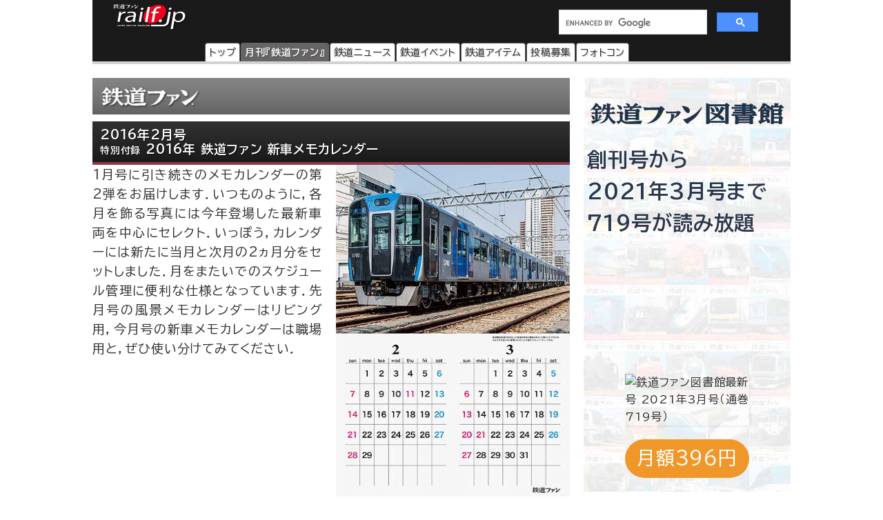

--- FILE ---
content_type: text/html
request_url: https://railf.jp/japan_railfan_magazine/2016/658/658-furoku.html
body_size: 42640
content:
<!DOCTYPE HTML>
<html lang="ja">
<head>
<meta charset="UTF-8">
<meta name="viewport" content="width=device-width, initial-scale=1, user-scalable=no">
<!-- Google Tag Manager -->
<script>(function(w,d,s,l,i){w[l]=w[l]||[];w[l].push({'gtm.start':
new Date().getTime(),event:'gtm.js'});var f=d.getElementsByTagName(s)[0],
j=d.createElement(s),dl=l!='dataLayer'?'&l='+l:'';j.async=true;j.src=
'https://www.googletagmanager.com/gtm.js?id='+i+dl;f.parentNode.insertBefore(j,f);
})(window,document,'script','dataLayer','GTM-TF7BX7J');</script>
<!-- End Google Tag Manager -->
<title>特別付録 2016年 鉄道ファン 新車メモカレンダー｜鉄道ファン2016年2月号｜鉄道ファン・railf.jp</title>
<meta name="description" content=" 1月号に引き続きのメモカレンダーの第2弾をお届けします．いつものように，各月を飾る写真には今年登場した最新車両を中心にセレクト．いっぽう，" />
<meta name="keywords" content="鉄道ファン," />
<meta property="og:type" content="article" />

<meta property="og:title" content="特別付録 2016年 鉄道ファン 新車メモカレンダー｜鉄道ファン2016年2月号｜鉄道ファン・railf.jp" />
<meta property="og:description" content=" 1月号に引き続きのメモカレンダーの第2弾をお届けします．いつものように，各月を飾る写真には今年登場した最新車両を中心にセレクト．いっぽう，" />
<meta property="og:locale" content="ja_JP" />
<meta property="og:url" content="https://railf.jp/japan_railfan_magazine/2016/658/658-furoku.html" />
<meta property="og:site_name" content="鉄道ファン・railf.jp" />
<meta name="pinterest" content="nopin" />
<link rel="stylesheet" href="https://fonts.googleapis.com/icon?family=Material+Icons">
<link rel="preconnect" href="https://fonts.googleapis.com">
<link rel="preconnect" href="https://fonts.gstatic.com" crossorigin>
<link href="https://fonts.googleapis.com/css2?family=BIZ+UDPGothic:wght@400;700&display=swap" rel="stylesheet">
<link rel="stylesheet" href="https://cdn3.railf.jp/css/260115/style_article.css" media="print, screen and (min-width: 0)">
<style>
#global-footer{width:100%;}
#copyright{margin:0 auto;width:auto;}
#content-prev-next{width:auto;}
</style>
<style>
.cat_border_color { border-color: #92364B; }
.bg-rf { background-color: #92364B; }
</style>
<script src="//ajax.googleapis.com/ajax/libs/jquery/2.0.3/jquery.min.js"></script>
<script type="application/javascript" src="//anymind360.com/js/8783/ats.js"></script>
<script async src="https://securepubads.g.doubleclick.net/tag/js/gpt.js"></script>
<script>
  　var slotBasePath = '/83555300,6473841/kouyusha/tetsudofan/';
 　 var slot = ['PC', 'SP'];
  　slot['PC'] = {
   　TDF_pc_all_infeed_1st_left : [[300, 250], [336, 280], [1, 1]],
   　TDF_pc_all_infeed_1st_right : [[300, 250], [336, 280], [320, 180], [1, 1]],
   　TDF_pc_all_infeed_2nd_left : [[300, 250], [336, 280], [320, 180], [1, 1]],
   　TDF_pc_all_infeed_2nd_right : [[300, 250], [336, 280], [320, 180], [1, 1]],
   　TDF_pc_all_right_1st : [[300, 250], [320, 180], [1, 1], [300, 600]],
   　TDF_pc_all_right_2nd : [[300, 250], [320, 180], [1, 1]],
  　 TDF_pc_news_infeed_1st : [[300, 250], [1, 1]],
   　TDF_pc_news_infeed_2nd : [[300, 250], [1, 1]],
   　TDF_pc_news_infeed_3rd : [[300, 250], [1, 1]],
       TDF_pc_news_middle : [[300, 250], [336, 280], [320, 180], [1, 1]],
       TDF_pc_top_billboard : [[970, 250], [1, 1]],
       TDF_pc_news_billboard : [[970, 250], [1, 1]],
       TDF_pc_newsarchives_billboard : [[970, 250], [1, 1]]
   };
   slot['SP'] = {
       TDF_sp_all_infeed_1st : [[300, 250], [336, 280], [320, 180], [1, 1], [300, 600], 'fluid'],
       TDF_sp_all_infeed_2nd : [[300, 250], [336, 280], [320, 180], [1, 1], [300, 600], 'fluid'], 
       TDF_sp_top_billboard : [[300, 250], [1, 1], 'fluid'],
       TDF_sp_news_billboard : [[300, 250], [1, 1], 'fluid'],
       TDF_sp_newsarchives_billboard : [[300, 250], [1, 1], 'fluid']
    };
     

    var device = /ip(hone|od)|android.*(mobile|mini)/i.test(navigator.userAgent) ||
        /Opera Mobi|Mobile.+Firefox|^HTC|Fennec|IEMobile|BlackBerry|BB10.*Mobile|GT-.*Build\/GINGERBREAD|SymbianOS.*AppleWebKit/.test(navigator.userAgent)
        ? 'SP' : 'PC';
    
          window.googletag = window.googletag || {cmd: []};
          var _AdSlots = [];
          googletag.cmd.push(function() {
              var i = 0;
              for( var unit in slot[device] ) {
                  _AdSlots[i] = googletag.defineSlot(slotBasePath+unit, slot[device][unit], unit).addService(googletag.pubads());
                  i++;
              }
              googletag.pubads().enableSingleRequest();
              googletag.pubads().collapseEmptyDivs();
              googletag.enableServices();
          });
    </script>
<!-- for Twitter -->
<meta name="twitter:card" content="summary_large_image">

<meta name="twitter:title" content="2016年 鉄道ファン 新車メモカレンダー">
<meta name="twitter:description" content=" 1月号に引き続きのメモカレンダーの第2弾をお届けします．いつものように，各月を飾る写真には今年登場した最新車両を中心にセレクト．いっぽう，">
<script type="text/javascript">
    (function(c,l,a,r,i,t,y){
        c[a]=c[a]||function(){(c[a].q=c[a].q||[]).push(arguments)};
        t=l.createElement(r);t.async=1;t.src="https://www.clarity.ms/tag/"+i;
        y=l.getElementsByTagName(r)[0];y.parentNode.insertBefore(t,y);
    })(window, document, "clarity", "script", "mt1h9xsv19");
</script>
</head>
<body oncontextmenu="return false;">
<!-- Google Tag Manager (noscript) -->
<noscript><iframe src="https://www.googletagmanager.com/ns.html?id=GTM-TF7BX7J"
height="0" width="0" style="display:none;visibility:hidden"></iframe></noscript>
<!-- End Google Tag Manager (noscript) -->
<div id="wrapper">
<header>
<div id="logo-back" class="railfan-header">
<div class="pc_display">
<div style="width:100%;float:none;">
<div id="brand-logo"><a href="https://railf.jp/">railf.jp</a></div>
<div id="railf-search">
<script async src="https://cse.google.com/cse.js?cx=627d613a628a347e2"></script>
<div class="gcse-search"></div>
</div>
</div>
<div style="clear:both;">
<!-- メインメニュー --><div id="navi-large-box"><nav><ul><li id="toppage-navi-large" class="navi-large"><a href="https://railf.jp/">トップ</a></li><li id="railfan-navi-large" class="navi-large"><a href="https://railf.jp/japan_railfan_magazine/">月刊『鉄道ファン』</a></li><li id="news-navi-large" class="navi-large"><a href="https://railf.jp/news/">鉄道ニュース</a></li><li id="event-navi-large" class="navi-large"><a href="https://railf.jp/event/">鉄道イベント</a></li><li id="item-navi-large" class="navi-large"><a href="https://railf.jp/item/">鉄道アイテム</a></li><li id="toukou-navi-large" class="navi-large"><a href="https://railf.jp/contribution/">投稿募集</a></li><li id="contest-navi-large" class="navi-large"><a href="https://railf.jp/contest/">フォトコン</a></li></ul></nav></div><script type="application/ld+json">{  "@context": "https://schema.org",  "@type": "SiteNavigationElement",  "hasPart": [    {      "@type": "WebPage",      "name": "トップページ",      "url": "https://railf.jp"    },    {      "@type": "AboutPage",      "name": "会社概要",      "url": "https://railf.jp/company"    },    {      "@type": "CollectionPage",      "name": "月刊『鉄道ファン』",      "url": "https://railf.jp/japan_railfan_magazine"    },    {      "@type": "CollectionPage",      "name": "鉄道ニュース",      "url": "https://railf.jp/news"    },    {      "@type": "CollectionPage",      "name": "鉄道イベント",      "url": "https://railf.jp/event"    },    {      "@type": "CollectionPage",      "name": "鉄道アイテム",      "url": "https://railf.jp/item"    },    {      "@type": "CollectionPage",      "name": "投稿募集",      "url": "https://railf.jp/contribution"    },    {      "@type": "CollectionPage",      "name": "フォトコンテスト",      "url": "https://railf.jp/contest"    }  ]}</script>
</div>
</div>
<div class="sp_display">
<div id="brand-logo_sp"><a href="https://railf.jp/">railf.jp</a></div>
<div class="icon_header_sp"><div class="col5">
<div class="row5 rad"><a href="https://railf.jp/japan_railfan_magazine/"><div class="svg_header_mag svg_header"></div></a></div>
<div class="row5 rad"><a href="https://railf.jp/news/"><div class="svg_header_new svg_header"></div></a></div>
<div class="row5 rad"><a href="https://railf.jp/event/"><div class="svg_header_eve svg_header"></div></a></div>
<div class="row5 rad"><a href="https://railf.jp/contribution/"><div class="svg_header_tou svg_header"></div></a></div>
<div class="row5 rad"><a href="https://railf.jp/contest/"><div class="svg_header_con svg_header"></div></a></div>
</div></div>
</div>
</div>
</header>
<main>
<div id="content" class="clearfix">
<!--TODO: 本文 -->
<div class="contentinner">

<div class="right-content">
<aside><style>
#library_banner_300x600_pc{display:none;}
@media screen and (min-width:600px) {
#library_banner_300x600_pc{display:block;margin:20px auto 0;width:300px;}
#library_banner_300x600{
display:block;width:300px;height:600px;position:relative;
background:no-repeat url("https://cdn3.railf.jp/img/library_banner/bg_railf-library_300x600.jpg");}
#library_catch_300x600{display:block;width:100%;padding:5px;color:#2a374b;
position:absolute;top:90px;left:0;/* font-size:30px; */font-size:29px;font-weight:bold;text-align:justify;}
#library_cover_300x600{display:block;width:180px;box-shadow:1px 1px 3px rgba(0, 0, 0, .1);
position:absolute;bottom:96px;left:60px;}
#library_yen_300x600{display:block;width:180px;height:56px;padding:5px;color:#fff;
position:absolute;bottom:20px;left:60px;font-size:27px;border-radius:28px;text-align:center;}
}
</style>
<div id="library_banner_300x600_pc">
<a href="https://railf-library.jp/" title="鉄道ファン図書館_300x600">
<div id="library_banner_300x600">



























































































































<style>
#library_yen_300x600{background-color:#f0972a;}
</style>
<div id="library_catch_300x600">
創刊号から<br />
2021年3月号まで<br />
719号が読み放題
</div>
<div id="library_cover_300x600">
<img src="https://cfi.railf.jp/cdn-cgi/image/width=200,format=auto,quality=65/cover/202103.jpg" alt="鉄道ファン図書館最新号 2021年3月号（通巻719号）" />
</div>









































<div id="library_yen_300x600">月額396円</div>
</div>
</a></aside>
</div>


<div class="left-content"><section>
<div itemscope itemtype="http://schema.org/Article">

<div class="railfan-corner sub-box"><h1><a href="https://railf.jp/japan_railfan_magazine/" title="月刊『鉄道ファン』">月刊『鉄道ファン』</a></h1></div>
<div id="tetsudo-point-title" class="title-rf cat_border_color title m-top10"><a itemprop="mainEntityOfPage" href="https://railf.jp/japan_railfan_magazine/2016/658/658-furoku.html"><h1>
2016年2月号 <br />
<span class="small">特別付録</span>
2016年 鉄道ファン 新車メモカレンダー

</h1></a></div>

<span itemprop="image" itemscope itemtype="https://schema.org/ImageObject">
<meta itemprop="url" content="https://cfi.railf.jp/cdn-cgi/image/width=1200,format=jpeg,quality=65/cover/"><meta itemprop="width" content="400"><meta itemprop="height" content="400">
</span>
<meta itemprop="headline" content=" 1月号に引き続きのメモカレンダーの第2弾をお届けします．いつものように，各月を飾る写真には今年登場した最新車両を中心にセレクト．いっぽう，カレンダーには新たに当月と次月の2ヵ月分をセットしました．月" />
<img alt="2016年 鉄道ファン 新車メモカレンダー" src="https://cdn3.railf.jp/img/magazine/658/658_furoku2.jpg" width="450" height="650" class="mt-image-right" oncontextmenu="return false;" />
<p>1月号に引き続きのメモカレンダーの第2弾をお届けします．いつものように，各月を飾る写真には今年登場した最新車両を中心にセレクト．いっぽう，カレンダーには新たに当月と次月の2ヵ月分をセットしました．月をまたいでのスケジュール管理に便利な仕様となっています．先月号の風景メモカレンダーはリビング用，今月号の新車メモカレンダーは職場用と，ぜひ使い分けてみてください．</p>
<div class="article-content-detail">

</div>

<div id="box_dateandsns">
<div id="box_social">
<div class="box_social_icon"><div class="sns_share"></div></div>
<div class="box_social_txt">
<div class="box_social_share_txt">このページを<br />シェアする</div>
<a href="http://line.me/R/msg/text/?2016年 鉄道ファン 新車メモカレンダー｜月刊『鉄道ファン』https://railf.jp/japan_railfan_magazine/2016/658/658-furoku.html" target="_blank"><div class="sns_line sns_svg"></div></a>
<a href="https://www.facebook.com/share.php?u=https://railf.jp/japan_railfan_magazine/2016/658/658-furoku.html&t=特別付録 2016年 鉄道ファン 新車メモカレンダー｜月刊『鉄道ファン』" target="_blank"><div class="sns_fb sns_svg"></div></a>
<a href="https://twitter.com/intent/tweet?url=https://railf.jp/japan_railfan_magazine/2016/658/658-furoku.html&text=2016年 鉄道ファン 新車メモカレンダー｜月刊『鉄道ファン』" target="_blank"><div class="sns_tw sns_svg"></div></a>
</div>
</div>
</div><!-- #box_dateandsns -->

<div style="clear:both;">
<meta itemprop="datePublished" content="2015-12-20T12:00:20+09:00">
<div itemprop="author" itemscope itemtype="http://schema.org/Organization"><meta itemprop="name" content="『鉄道ファン』編集部"></div>
<div itemprop="publisher" itemscope itemtype="https://schema.org/Organization">
<div itemprop="logo" itemscope itemtype="https://schema.org/ImageObject">
<meta itemprop="url" content="https://cdn3.railf.jp/img/railf_logo_420-60.gif" /><meta itemprop="width" content="420" /><meta itemprop="height" content="60" />
</div>
<meta itemprop="name" content="『鉄道ファン編集部』">
</div>
</div>

<div id="tetsudo-point-sub" class="sub-box"><div id="tetsudo-point-sub">

<h2>鉄道ファン2016年2月号の見どころ</h2>

<ul></ul>
<ul></ul>
<ul><li class="tetsudo-point-sub-list"><a href="https://railf.jp/japan_railfan_magazine/2016/658/658-010.html"><span class="small">特集</span>さらば青函特急</a></li><li class="tetsudo-point-sub-list"><a href="https://railf.jp/japan_railfan_magazine/2016/658/658-056.html">E235系 山手線にデビュー</a></li><li class="tetsudo-point-sub-list"><a href="https://railf.jp/japan_railfan_magazine/2016/658/658-057.html">新車ガイド</a></li><li class="tetsudo-point-sub-list"><a href="https://railf.jp/japan_railfan_magazine/2016/658/658-066.html">CAR INFO</a></li><li class="tetsudo-point-sub-list"><a href="https://railf.jp/japan_railfan_magazine/2016/658/658-072.html">二代目，ついに定期運用を失う　京成AE100形</a></li><li class="tetsudo-point-sub-list"><a href="https://railf.jp/japan_railfan_magazine/2016/658/658-074.html"><span class="small">鉄道ファン乗車インプレッション</span>小湊鉄道 里山トロッコ 試乗記</a></li><li class="tetsudo-point-sub-list"><a href="https://railf.jp/japan_railfan_magazine/2016/658/658-078.html">車両のうごき 2015上半期編</a></li><li class="tetsudo-point-sub-list"><a href="https://railf.jp/japan_railfan_magazine/2016/658/658-086.html"><span class="small">雪の季節が始まりました…</span>鉄道各社の除雪車両 2015-2016</a></li><li class="tetsudo-point-sub-list"><a href="https://railf.jp/japan_railfan_magazine/2016/658/658-088.html">1M電車の今</a></li><li class="tetsudo-point-sub-list"><a href="https://railf.jp/japan_railfan_magazine/2016/658/658-094.html"><span class="small">車両解説</span>ひたちなか海浜鉄道キハ2004</a></li><li class="tetsudo-point-sub-list"><a href="https://railf.jp/japan_railfan_magazine/2016/658/658-100.html">都会の急勾配事情 地上を中心とした都内の勾配区間</a></li><li class="tetsudo-point-sub-list"><a href="https://railf.jp/japan_railfan_magazine/2016/658/658-124.html"><span class="small">ヨーロッパ鉄道ア・ラ・カルト　ドイツ・ポーランド国境の路線を訪ねて 後編</span>オーデル・ナイセ川に沿って</a></li><li class="tetsudo-point-sub-list"><a href="https://railf.jp/japan_railfan_magazine/2016/658/658-127.html">看看中国鉄路20年</a></li><li class="tetsudo-point-sub-list"><a href="https://railf.jp/japan_railfan_magazine/2016/658/658-130.html">鉄道一眼動画で写真を楽しもう</a></li><li class="tetsudo-point-sub-list"><a href="https://railf.jp/japan_railfan_magazine/2016/658/658-136.html">REPORT</a></li><li class="tetsudo-point-sub-list"><a href="https://railf.jp/japan_railfan_magazine/2016/658/658-142.html">「まい あくと」「POST」ほか 投稿記事などの見どころ</a></li><li class="tetsudo-point-sub-list"><a href="https://railf.jp/japan_railfan_magazine/2016/658/658-202.html">JRグループ 車両のデータバンク 2015上半期</a></li><li class="tetsudo-point-sub-list"><a href="https://railf.jp/japan_railfan_magazine/2016/658/658-furoku.html"><span class="small">特別付録</span>2016年 鉄道ファン 新車メモカレンダー</a></li></ul>

</div></div>


<div id="the-railfan-div" class="sub-box">
<div id="the-railfan-box">
<div id="the-railfan-image"><img alt="鉄道ファン2016年2月号表紙" title="鉄道ファン2016年2月号表紙" src="https://cfi.railf.jp/cdn-cgi/image/width=300,format=auto,quality=65/cover/201602.jpg" /></div>
<div id="the-railfan-detail" style="margin-top:10px !important;">

<!-- 価格と発売日はいれない -->
<!-- 売り切れ判定とれない -->

<!--
<div class="seven-box p-10_2">
<div class="title-rf"><h2>紙版の定期購読</h2></div>
<div class="buy-button buy-button-seven-teiki"><a href="https://7net.omni7.jp/detail/1500000536" target="_blank" rel="nofollow">『鉄道ファン』をセブンネットショッピングで定期購読する</a></div>
</div>
<div class="m-top24"></div>
-->



</div>
</div>
</div>
<aside>
<div class="print-none b-center"><div class="sub-box">
<div class="banner_sp"><!-- /83555300/kouyusha/tetsudofan/TDF_sp_all_infeed_1st -->
<div id='TDF_sp_all_infeed_1st' style='min-width:300px;min-height:180px;'>
  <script>
    googletag.cmd.push(function() { googletag.display('TDF_sp_all_infeed_1st'); });
  </script>
</div></div>
<div class="banner_L_left"><!-- /83555300/kouyusha/tetsudofan/TDF_pc_all_infeed_1st_left -->
<div id='TDF_pc_all_infeed_1st_left' style='min-width: 300px; min-height: 180px;'>
  <script>
    googletag.cmd.push(function() { googletag.display('TDF_pc_all_infeed_1st_left'); });
  </script>
</div></div>
<div class="banner_L_right"><!-- /83555300/kouyusha/tetsudofan/TDF_pc_all_infeed_1st_right -->
<div id='TDF_pc_all_infeed_1st_right' style='min-width: 300px; min-height: 180px;'>
  <script>
    googletag.cmd.push(function() { googletag.display('TDF_pc_all_infeed_1st_right'); });
  </script>
</div></div>
</div></div>
<div class="sub-box notice-box"><h2 class="railfan-title title">定期購読について</h2><p>株式会社交友社では，定期購読は受け付けておりません．『鉄道ファン』の定期購読は，<a href="https://www.fujisan.co.jp" target="_blank" rel="nofollow">Fujisan.co.jp</a>などをご利用ください．販売会社によって，購読料金や配達に必要な日数が異なりますのでご注意ください．</p></div>
</aside>
</section></div>

<aside><div class="right-content">
<div class="sub-box right-magazine-box"><style>
.article_book_mokuji_button a, .article_book_enquete_button a, .mokuji-button-magazine-right a, .mokuji-button-magazine-top a, .mokuji-button-rf-magazine a, .enq-card-button a{padding:2px 0 6px;}
</style>
<div class="title-rf779 title" style="border-bottom-style: solid; border-width: 4px;"><h2>鉄道ファン2026年3月号</h2></div><div id="magazine-right"><div class="info-magazine-right"><div class="image-magazine-right"><a href="https://railf.jp/japan_railfan_magazine/2026/779/" title="鉄道ファン2026年3月号（通巻779号）の目次を見る" onclick="ga('send', 'event', 'link', 'click', 'right-cover');"><img src="https://cfi.railf.jp/cdn-cgi/image/width=200,format=auto,quality=65/cover/202613.jpg" alt="鉄道ファン2026年3月号（通巻779号）" /></a></div><div class="spec-magazine-right"><div class="date-magazine-right">発売日：2026年1月21日</div><div class="yen-magazine-right">定価1300円（税込）</div><div class="mokuji-button-magazine-right"><a href="https://railf.jp/japan_railfan_magazine/2026/779/" title="鉄道ファン2026年3月号（通巻779号）の目次を見る" onclick="ga('send', 'event', 'link', 'click', 'right-mokujibutton');">目次を見る</a></div><div class="enquete-button-magazine-right"><a href="https://railf.jp/enquete/" title="愛読者アンケートに答える" target="_blank">愛読者アンケートdeプレゼント</a></div></div></div>
<div class="detail-magazine-right"><div class="page-magazine-right"><a href="https://railf.jp/japan_railfan_magazine/2026/779/779-005.html" title="特集  短くなった新幹線" onclick="ga('send', 'event', 'link', 'click', 'right-midokoro');"><img alt="特集 短くなった新幹線" src="https://cdn3.railf.jp/img/magazine/779/rm2603_005.jpg" /></a></div><div class="contents-magazine-right"><a href="https://railf.jp/japan_railfan_magazine/2026/779/779-005.html" title="特集  短くなった新幹線" onclick="ga('send', 'event', 'link', 'click', 'right-midokoro-title');"><div class="contents-title-magazine-right"><small>特集 </small><br />短くなった新幹線</div></a><div class="more-magazine-right"><a href="https://railf.jp/japan_railfan_magazine/2026/779/779-005.html" title="特集  短くなった新幹線">詳しく見る&gt;&gt;</a></div></div></div>
</div></div>
<div class="sub-box t-center"><div class="banner_pc"><!-- /83555300/kouyusha/tetsudofan/TDF_pc_all_right_2nd -->
<div id='TDF_pc_all_right_2nd' style='min-width: 300px;'><!-- min-height: 180px; -->
  <script>
    googletag.cmd.push(function() { googletag.display('TDF_pc_all_right_2nd'); });
  </script>
</div></div></div>
<div class="sub-box"><ul><li class="sidebanner300"><a href="http://national-trust.or.jp/protection/index.php?c=protection_view&pk=1491202076" target="_blank" onclick="ga('send', 'event', 'banner', 'click', 'trust_side');"><img alt="ナショナル・トラスト" title="ナショナル・トラスト" src="https://cdn3.railf.jp/img/ad/national_banner_300_50px_2023.jpg" /></a></li>
<li class="sidebanner300"><a href="http://vicom.jp/" target="_blank" onclick="ga('send', 'event', 'banner', 'click', 'vicom_side');"><img alt="ビコム" title="ビコム" src="https://cdn3.railf.jp/img/ad/vicom_banner_300_50px_202011.jpg" /></a></li>
<li class="sidebanner300"><a href="https://www.hosho.ac.jp/showa.php" target="_blank" onclick="ga('send', 'event', 'banner', 'click', 'hosho_school');"><img alt="豊昭学園" title="豊昭学園" src="https://cdn3.railf.jp/img/ad/showa_banner_300_50px.jpg" /></a></li>
<li class="sidebanner300"><a href="http://airplug.cocolog-nifty.com/bellz/" target="_blank" onclick="ga('send', 'event', 'banner', 'click', 'super_bellz');"><img alt="鉄音アワー" title="鉄音アワー" src="https://cdn3.railf.jp/img/ad/super_bellz_300_50.gif" /></a></li>
<li class="sidebanner300"><a href="https://www.jrc.gr.jp/" target="_blank" onclick="ga('send', 'event', 'banner', 'click', 'JRC');"><img alt="鉄道友の会" title="鉄道友の会" src="https://cdn3.railf.jp/img/ad/jrc_300x60.gif" /></a></li></ul></div>
<style>
#library_banner_300x250_sp{display:block;margin:20px auto 0;width:300px;}
#library_banner_300x250{
display:block;width:300px;height:250px;position:relative;
background:no-repeat url("https://cdn3.railf.jp/img/library_banner/bg_railf-library_300x250.jpg");}
#library_catchtitle_300x250{display:block;width:300px;color:#2a374b;
position:absolute;top:52px;left:0;
font-size:18px;font-weight:bold;text-align:center;
}
#library_catchbox_300x250{display:block;width:135px;
position:absolute;bottom:15px;left:15px;
}
#library_catch_300x250{display:block;width:135px;padding:5px;color:#2a374b;
position:absolute;bottom:50px;left:0;font-size:28px;font-weight:bold;line-heihgt:1.6;text-align:center;}
#library_yen_300x250{display:block;width:135px;height:46px;padding:8px 12px;color:#fff;
position:absolute;bottom:0;left:0;font-size:18px;border-radius:23px;text-align:center;}
#library_cover_300x250{display:block;width:115px;box-shadow:1px 1px 3px rgba(0, 0, 0, .1);
position:absolute;bottom:15px;right:15px;}
@media screen and (min-width:600px) {
#library_banner_300x250_sp{display:none;}
}
</style>
<div id="library_banner_300x250_sp">
<a href="https://railf-library.jp/" target="_blank" title="鉄道ファン図書館_300x250">
<div id="library_banner_300x250">
<style>#library_yen_300x250{background-color:#f0972a;}</style><div id="library_catchtitle_300x250">創刊号から2021年3月号まで</div><div id="library_catchbox_300x250"><div id="library_catch_300x250">719号が<br />読み放題</div><div id="library_yen_300x250">月額396円</div></div><div id="library_cover_300x250"><img src="https://cfi.railf.jp/cdn-cgi/image/width=200,format=auto,quality=65/cover/202103.jpg" alt="鉄道ファン図書館最新号 2021年3月号（通巻719号）" /></div>
</div>
</a>
</div>
<div class="sub-box"><div class="item-title title">おすすめ情報</div><ul><li class="other-contents"><a href="https://railf.jp/event/2026/01/" class="ga4_click_1" onclick="ga('send', 'event', 'banner', 'click', 'event-month');"> 
<div class="thumbnail-90"><img src="https://cdn3.railf.jp/img/sq100/event_month/01.png" width="100" alt="1月に開催されるイベント一覧"></div>
<div class="list-box-186"><div class="mini mini05">鉄道イベント</div><div class="list-title"><h3>1月に開催されるイベント一覧</h3></div></div></a></li>

<li class="other-contents"><a href="https://railf.jp/event/weekend/index.html" class="ga4_click_1" onclick="ga('send', 'event', 'banner', 'click', 'event-weekend');"> 
<div class="thumbnail-90"></div>
<div class="list-box-186"><div class="mini mini05">鉄道イベント</div><div class="list-title"><h3>今週末のイベント一覧</h3></div></div></a></li>

<li class="other-contents"><a href="https://railf.jp/news/2025/12/17/124000.html" class="ga4_click_1" onclick="ga('send', 'event', 'banner', 'click', 'side-osusume');"><div class="thumbnail-90"><img src="https://cfi.railf.jp/cdn-cgi/image/width=100,format=auto/thm/2025/12/sq251217_gmstore_oosu1.jpg" width="100" alt="グリーンマックス・ザ・ストア ナゴヤ大須店がリニューアルオープン"></div><div class="list-box-186"><div class="mini mini04">鉄道ニュース</div><div class="list-title"><h3>グリーンマックス・ザ・ストア ナゴヤ大須店がリニューアルオープン</h3></div></div></a></li><li class="other-contents"><a href="https://railf.jp/news/2025/10/17/120000.html" class="ga4_click_1" onclick="ga('send', 'event', 'banner', 'click', 'side-osusume');"><div class="thumbnail-90"><img src="https://cfi.railf.jp/cdn-cgi/image/width=100,format=auto/thm/2025/10/sq251017_ainokjaze_cf.jpg" width="100" alt="「あいの風とやま鉄道開業10周年 応援プロジェクト」始動"></div><div class="list-box-186"><div class="mini mini04">鉄道ニュース</div><div class="list-title"><h3>「あいの風とやま鉄道開業10周年 応援プロジェクト」始動</h3></div></div></a></li>

<li class="other-contents"><a href="https://railf.jp/event/railyard.html" class="ga4_click_1" onclick="ga('send', 'event', 'banner', 'click', 'event-railyard');"> 
<div class="thumbnail-90"></div>
<div class="list-box-186"><div class="mini mini05">鉄道イベント</div><div class="list-title"><h3>車両基地・工場などの公開イベント一覧</h3></div></div></a></li></ul></div>
<div class="sub-box t-center"><div class="banner_sp"><!-- /83555300/kouyusha/tetsudofan/TDF_sp_all_infeed_2nd -->
<div id='TDF_sp_all_infeed_2nd' style='min-width:300px; min-height:180px;'>
  <script>
    googletag.cmd.push(function() { googletag.display('TDF_sp_all_infeed_2nd'); });
  </script>
</div></div></div>
</div></aside>

<aside><div class="list_footer_div">
<div class="sub-box footer_new_div">
<div class="news-title title"><h2>新着ニュース</h2></div>
<ul><script src="https://railf.jp/under_new_news.js"></script></ul>
<div class="more-box">
<a href="https://railf.jp/news/archives/index.html" title="新着ニュースをもっと見る"><div class="more-svg_news"></div></a>
</div>
</div>
<div class="sub-box footer_rank_div">
<div class="news-title title"><h2>ニュース記事アクセスランキング</h2></div>
<!-- Ranklet4 https://ranklet4.com/  RF_右N1日_5個 -->
<aside id="ranklet4-7PeFkFP9ewZn0PnHe0dL"></aside>
<script async src="https://pro.ranklet4.com/widgets/7PeFkFP9ewZn0PnHe0dL.js"></script>
<div class="more-box">
<a href="https://railf.jp/rank/index.html#rank_news_more" title="ランキングをもっと見る"><div class="more-svg_rank"></div></a>
</div>
</div>
<div class="sub-box footer_right_etc_div"><div class="right_etc_box">
<div class="right_etc_title_box"><div class="right_etc_title_svg"></div><div class="right_etc_title">会社別ニュース</div></div>
<div class="right_etc_inner_box">
<div class="right_eventarea"><a href="https://railf.jp/news/jr/">
<div class="right_newscom_svg_box"><div class="right_newscom_svg"></div></div>
<div class="right_eventarea_title">JRグループ</div>
</a></div>
<div class="right_eventarea"><a href="https://railf.jp/news/jr/hokkaido/">
<div class="right_newscom_svg_box"><div class="right_newscom_svg"></div></div>
<div class="right_eventarea_title">JR北海道</div>
</a></div>
<div class="right_eventarea"><a href="https://railf.jp/news/jr/east/">
<div class="right_newscom_svg_box"><div class="right_newscom_svg"></div></div>
<div class="right_eventarea_title">JR東日本</div>
</a></div>
<div class="right_eventarea"><a href="https://railf.jp/news/jr/central/">
<div class="right_newscom_svg_box"><div class="right_newscom_svg"></div></div>
<div class="right_eventarea_title">JR東海</div>
</a></div>
<div class="right_eventarea"><a href="https://railf.jp/news/jr/west/">
<div class="right_newscom_svg_box"><div class="right_newscom_svg"></div></div>
<div class="right_eventarea_title">JR西日本</div>
</a></div>
<div class="right_eventarea"><a href="https://railf.jp/news/jr/shikoku/">
<div class="right_newscom_svg_box"><div class="right_newscom_svg"></div></div>
<div class="right_eventarea_title">JR四国</div>
</a></div>
<div class="right_eventarea"><a href="https://railf.jp/news/jr/kyushu/">
<div class="right_newscom_svg_box"><div class="right_newscom_svg"></div></div>
<div class="right_eventarea_title">JR九州</div>
</a></div>
<div class="right_eventarea"><a href="https://railf.jp/news/jr/freight/">
<div class="right_newscom_svg_box"><div class="right_newscom_svg"></div></div>
<div class="right_eventarea_title">JR貨物</div>
</a></div>
<div class="right_eventarea"><a href="https://railf.jp/news/oote/keisei/">
<div class="right_newscom_svg_box"><div class="right_newscom_svg"></div></div>
<div class="right_eventarea_title">京成電鉄</div>
</a></div>
<div class="right_eventarea"><a href="https://railf.jp/news/oote/tobu/">
<div class="right_newscom_svg_box"><div class="right_newscom_svg"></div></div>
<div class="right_eventarea_title">東武鉄道</div>
</a></div>
<div class="right_eventarea"><a href="https://railf.jp/news/oote/seibu/">
<div class="right_newscom_svg_box"><div class="right_newscom_svg"></div></div>
<div class="right_eventarea_title">西武鉄道</div>
</a></div>
<div class="right_eventarea"><a href="https://railf.jp/news/oote/odakyu/">
<div class="right_newscom_svg_box"><div class="right_newscom_svg"></div></div>
<div class="right_eventarea_title">小田急電鉄</div>
</a></div>
<div class="right_eventarea"><a href="https://railf.jp/news/oote/keio/">
<div class="right_newscom_svg_box"><div class="right_newscom_svg"></div></div>
<div class="right_eventarea_title">京王電鉄</div>
</a></div>
<div class="right_eventarea"><a href="https://railf.jp/news/oote/tokyu/">
<div class="right_newscom_svg_box"><div class="right_newscom_svg"></div></div>
<div class="right_eventarea_title">東急電鉄</div>
</a></div>
<div class="right_eventarea"><a href="https://railf.jp/news/oote/keikyu/">
<div class="right_newscom_svg_box"><div class="right_newscom_svg"></div></div>
<div class="right_eventarea_title">京急電鉄</div>
</a></div>
<div class="right_eventarea"><a href="https://railf.jp/news/oote/tokyometro/">
<div class="right_newscom_svg_box"><div class="right_newscom_svg"></div></div>
<div class="right_eventarea_title">東京メトロ</div>
</a></div>
<div class="right_eventarea"><a href="https://railf.jp/news/oote/sotetsu/">
<div class="right_newscom_svg_box"><div class="right_newscom_svg"></div></div>
<div class="right_eventarea_title">相模鉄道</div>
</a></div>
<div class="right_eventarea"><a href="https://railf.jp/news/oote/meitetsu/">
<div class="right_newscom_svg_box"><div class="right_newscom_svg"></div></div>
<div class="right_eventarea_title">名鉄</div>
</a></div>
<div class="right_eventarea"><a href="https://railf.jp/news/oote/kintetsu/">
<div class="right_newscom_svg_box"><div class="right_newscom_svg"></div></div>
<div class="right_eventarea_title">近鉄</div>
</a></div>
<div class="right_eventarea"><a href="https://railf.jp/news/oote/keihan/">
<div class="right_newscom_svg_box"><div class="right_newscom_svg"></div></div>
<div class="right_eventarea_title">京阪電鉄</div>
</a></div>
<div class="right_eventarea"><a href="https://railf.jp/news/oote/hankyu/">
<div class="right_newscom_svg_box"><div class="right_newscom_svg"></div></div>
<div class="right_eventarea_title">阪急電鉄</div>
</a></div>
<div class="right_eventarea"><a href="https://railf.jp/news/oote/hanshin/">
<div class="right_newscom_svg_box"><div class="right_newscom_svg"></div></div>
<div class="right_eventarea_title">阪神電鉄</div>
</a></div>
<div class="right_eventarea"><a href="https://railf.jp/news/oote/nankai/">
<div class="right_newscom_svg_box"><div class="right_newscom_svg"></div></div>
<div class="right_eventarea_title">南海電鉄</div>
</a></div>
<div class="right_eventarea"><a href="https://railf.jp/news/oote/nishitetsu/">
<div class="right_newscom_svg_box"><div class="right_newscom_svg"></div></div>
<div class="right_eventarea_title">西鉄</div>
</a></div>
</div>
</div><!-- .right_etc_box --></div>
</div></aside>
<aside><div class="list_footer_div">
<div class="sub-box footer_new_div">
<div class="event-title title"><h2>新着イベント</h2></div>
<ul><script src="https://railf.jp/under_new_event.js"></script></ul>
<div class="more-box">
<a href="https://railf.jp/event/archives/index.html" title="新着イベントをもっと見る"><div class="more-svg_event"></div></a>
</div>
</div>
<div class="sub-box footer_rank_div">
<div class="event-title title"><h2>イベント記事アクセスランキング</h2></div>
<!-- Ranklet4 https://ranklet4.com/ RF_右E1日_5個 -->
<aside id="ranklet4-miDrXTYXryw8z5jsPaq1"></aside>
<script async src="https://pro.ranklet4.com/widgets/miDrXTYXryw8z5jsPaq1.js"></script>
<div class="more-box">
<a href="https://railf.jp/rank/index.html#rank_event_more" title="ランキングをもっと見る"><div class="more-svg_rank"></div></a>
</div>
</div>
<div class="sub-box footer_right_etc_div">
<div class="right_etc_month_box"><div class="right_etc_box">
<div class="right_etc_title_box"><div class="right_cal_title_svg"></div><div class="right_etc_title">各月のイベント一覧</div></div>
<div class="right_etc_inner_box">
<div class="right_eventcal"><a href="https://railf.jp/event/2026/01/">
<div class="right_eventarea_svg_box"><div class="right_eventcal_svg"></div></div>
<div class="right_eventcal_title">1月</div>
</a></div>










<div class="right_eventcal"><a href="https://railf.jp/event/2026/02/">
<div class="right_eventarea_svg_box"><div class="right_eventcal_svg"></div></div>
<div class="right_eventcal_title">2月</div>
</a></div>
<div class="right_eventcal"><a href="https://railf.jp/event/2026/03/">
<div class="right_eventarea_svg_box"><div class="right_eventcal_svg"></div></div>
<div class="right_eventcal_title">3月</div>
</a></div>
</div>
</div><!-- .right_etc_box --></div>
<div class="right_etc_area_box"><div class="right_etc_box">
<div class="right_etc_title_box"><div class="right_etc_title_svg"></div><div class="right_etc_title">各エリアのイベント一覧</div></div>
<div class="right_etc_inner_box">
<div class="right_eventarea"><a href="https://railf.jp/event/matome/touhoku.html">
<div class="right_eventarea_svg_box"><div class="right_eventarea_svg"></div></div>
<div class="right_eventarea_title">北海道・東北</div>
</a></div>
<div class="right_eventarea"><a href="https://railf.jp/event/matome/kanto.html">
<div class="right_eventarea_svg_box"><div class="right_eventarea_svg"></div></div>
<div class="right_eventarea_title">関東・甲信越</div>
</a></div>
<div class="right_eventarea"><a href="https://railf.jp/event/matome/tokai_hokuriku.html">
<div class="right_eventarea_svg_box"><div class="right_eventarea_svg"></div></div>
<div class="right_eventarea_title">東海・北陸</div>
</a></div>
<div class="right_eventarea"><a href="https://railf.jp/event/matome/kansai.html">
<div class="right_eventarea_svg_box"><div class="right_eventarea_svg"></div></div>
<div class="right_eventarea_title">関西（近畿）</div>
</a></div>
<div class="right_eventarea"><a href="https://railf.jp/event/matome/shikoku.html">
<div class="right_eventarea_svg_box"><div class="right_eventarea_svg"></div></div>
<div class="right_eventarea_title">中国・四国</div>
</a></div>
<div class="right_eventarea"><a href="https://railf.jp/event/matome/kyushu.html">
<div class="right_eventarea_svg_box"><div class="right_eventarea_svg"></div></div>
<div class="right_eventarea_title">九州・沖縄</div>
</a></div>
</div>
</div><!-- .right_etc_box --></div>
</div>
</div></aside>

</div><!--TODO: .contentinner -->
</div><!--TODO: #content -->
</main>
<footer>
<ul id="breadcrumbs" class="print-none"><li class="breadcrumbs"><a href="https://railf.jp/" title="railf.jpのトップページ">railf.jp</a></li><li class="breadcrumbs"><a href="https://railf.jp/japan_railfan_magazine/" title="月刊『鉄道ファン』">月刊『鉄道ファン』</a></li><li class="breadcrumbs"><a href="http://railf.jp/japan_railfan_magazine/2016/658/" title="『鉄道ファン』2016年2月号の目次">『鉄道ファン』2016年2月号の目次</a></li><li class="breadcrumbs"><a class="permalink" href="https://railf.jp/japan_railfan_magazine/2016/658/658-furoku.html" title="2016年 鉄道ファン 新車メモカレンダー">特別付録2016年 鉄道ファン 新車メモカレンダー</a></li></ul><!--TODO: 前へ次へ --><ul id="content-prev-next"><li class="content-prev"><a href="https://railf.jp/japan_railfan_magazine/2016/658/658-202.html" title="前の記事：JRグループ 車両のデータバンク 2015上半期を見る">JRグループ 車両のデータバンク 2015上半期</a></li><li class="content-next"><a href="https://railf.jp/japan_railfan_magazine/2016/659/659-010.html" title="次の記事：首都圏の絶滅危惧車を見る">特集首都圏の絶滅危惧車</a></li></ul>
<div id="global-footer"><div id="footer-navi-large-box"><div id="footer-navi-box1"><div class="footer-navi-large-container"><div class="footer-navi-large-box">『鉄道ファン』情報<ul><li class="footer-navi-large"><a href="https://railf.jp/japan_railfan_magazine/2026/779/" title="鉄道ファン2026年3月号（通巻779号）の目次を見る"><div class="button-footer-more">鉄道ファン2026年3月号</div></a></li><li class="footer-navi-large"><a href="https://railf.jp/enquete/">愛読者アンケート de プレゼント</a></li><li class="footer-navi-large"><a href="https://railf.jp/contribution/">投稿募集</a></li><li class="footer-navi-large"><a href="https://railf.jp/contest/">フォトコンテスト</a></li><li class="footer-navi-large"><a href="https://railf.jp/japan_railfan_magazine/about/">月刊『鉄道ファン』とは</a></li></ul></div></div><div class="footer-navi-large-container"><div class="footer-navi-large-box">新着情報<ul><li class="footer-navi-large"><a href="https://railf.jp/news/">鉄道ニュース</a></li><li class="footer-navi-large"><a href="https://railf.jp/event/">鉄道イベント</a></li><li class="footer-navi-large"><a href="https://railf.jp/item/">鉄道アイテム</a></li><li class="footer-navi-large"><a href="https://railf.jp/special/209/">railfスペシャル</a></li></ul></div></div></div><div id="footer-navi-box2"><div class="footer-navi-large-container"><div class="footer-navi-large-box"><a href="https://railf.jp/ad/">広告掲載について</a></div><div class="footer-navi-large-box"><a href="https://railf.jp/company/">交友社 会社概要</a></div><div class="footer-navi-large-box"><a href="https://railf.jp/about_site/">サイトのご利用について</a></div></div><div class="footer-navi-large-container"><div class="footer-navi-large-box"><a href="https://www.jrc.gr.jp/" target="_blank">鉄道友の会ホームページ</a></div><div class="footer-navi-large-box"><a href="mailto:koyusha_master@railf.jp" title="メールでのお問い合わせはこちらからどうぞ">お問い合せ</a></div></div></div></div></div><div id="copyright"><small>Copyright &copy; KOYUSHA CO.,LTD.</small></div>
</footer>
</div><!--TODO: #wrapper -->
<!-- Global site tag (gtag.js) - Google Analytics -->
<script async src="https://www.googletagmanager.com/gtag/js?id=UA-8056342-1"></script>
<script>
  window.dataLayer = window.dataLayer || [];
  function gtag(){dataLayer.push(arguments);}
  gtag('js', new Date());

  gtag('config', 'UA-8056342-1');
</script>


</body>
</html>

--- FILE ---
content_type: text/javascript
request_url: https://pro.ranklet4.com/widgets/7PeFkFP9ewZn0PnHe0dL.js
body_size: 1857
content:
(()=>{var t,e=document.getElementById("ranklet4-7PeFkFP9ewZn0PnHe0dL"),n=document.createElement("style"),a=(n.innerHTML='#ranklet4-7PeFkFP9ewZn0PnHe0dL .ranklet-reset div,#ranklet4-7PeFkFP9ewZn0PnHe0dL .ranklet-reset span,#ranklet4-7PeFkFP9ewZn0PnHe0dL .ranklet-reset table,#ranklet4-7PeFkFP9ewZn0PnHe0dL .ranklet-reset td,#ranklet4-7PeFkFP9ewZn0PnHe0dL .ranklet-reset tr{margin:0;padding:0;border:0}#ranklet4-7PeFkFP9ewZn0PnHe0dL .ranklet-table{font-family:"BIZ UDPGothic",sans-serif;line-height:22.5px;width:100%}#ranklet4-7PeFkFP9ewZn0PnHe0dL .ranklet-table td{vertical-align:middle}#ranklet4-7PeFkFP9ewZn0PnHe0dL .ranklet-table .ranklet-rank{text-align:center;font-size:120%}#ranklet4-7PeFkFP9ewZn0PnHe0dL .ranklet-table .ranklet-image{text-align:center;width:88px;padding-top:6px;padding-bottom:6px}#ranklet4-7PeFkFP9ewZn0PnHe0dL .ranklet-table .ranklet-image img{width:88px;height:88px}#ranklet4-7PeFkFP9ewZn0PnHe0dL .ranklet-table .ranklet-meta{border-bottom:solid 1px #ccc;vertical-align:text-top;padding-top:6px;padding-bottom:6px}#ranklet4-7PeFkFP9ewZn0PnHe0dL .ranklet-table .ranklet-meta .ranklet-title{font-size:15px;font-weight:700;margin-left:8px}#ranklet4-7PeFkFP9ewZn0PnHe0dL .ranklet-table .ranklet-meta .ranklet-title .ranklet-link{color:#333}',e.after(n),e.innerHTML='<link rel="preconnect" href="https://fonts.googleapis.com">\n<link rel="preconnect" href="https://fonts.gstatic.com" crossorigin>\n<link href="https://fonts.googleapis.com/css2?family=BIZ+UDPGothic:wght@400;700&display=swap" rel="stylesheet">\n<div class="ranklet ranklet-reset">\n    <table class="ranklet-table">\n        <tbody class="ranklet-pages">\n            <tr class="ranklet-page">\n\x3c!--\n                <td class="ranklet-rank">\n                    1\n                </td>\n--\x3e\n                <td class="ranklet-image">\n                    <a href="https:&#x2F;&#x2F;railf.jp&#x2F;news&#x2F;2026&#x2F;01&#x2F;16&#x2F;061500.html" class="ranklet-link">\n                        <img class="ranklet-img" src="https:&#x2F;&#x2F;thumbnail.ranklet4.com&#x2F;_cCWXPVFS0HyDTIWuoNLIOfBMvwEd5DcTsnvSmNLUBM&#x2F;rs:fit:160:160&#x2F;q:75&#x2F;sm:1&#x2F;aHR0cHM6Ly9jZmkucmFpbGYuanAvY2RuLWNnaS9pbWFnZS9mb3JtYXQ9anBlZy90aG0vMjAyNi8wMS9zcTI2MDExNV8xMzAwMF8xNzEwLmpwZw.jpg">\n                    </a>\n                </td>\n                <td class="ranklet-meta">\n                    <div class="ranklet-title">\n                        <a href="https:&#x2F;&#x2F;railf.jp&#x2F;news&#x2F;2026&#x2F;01&#x2F;16&#x2F;061500.html" class="ranklet-link">\n                            相鉄13000系が試運転を実施｜2026年1月16日掲載\n                        </a>\n                    </div>\n                </td>\n            </tr>\n            <tr class="ranklet-page">\n\x3c!--\n                <td class="ranklet-rank">\n                    2\n                </td>\n--\x3e\n                <td class="ranklet-image">\n                    <a href="https:&#x2F;&#x2F;railf.jp&#x2F;news&#x2F;2026&#x2F;01&#x2F;16&#x2F;060000.html" class="ranklet-link">\n                        <img class="ranklet-img" src="https:&#x2F;&#x2F;thumbnail.ranklet4.com&#x2F;SyxzGu7-kY1o2mNZDZHGXk7g32NrRpZLHk3a87r6V2o&#x2F;rs:fit:160:160&#x2F;q:75&#x2F;sm:1&#x2F;aHR0cHM6Ly9jZmkucmFpbGYuanAvY2RuLWNnaS9pbWFnZS9mb3JtYXQ9anBlZy90aG0vMjAxNy8wNy9zcTE3MDcxM18yMTAwXzM2OTcuanBn.jpg">\n                    </a>\n                </td>\n                <td class="ranklet-meta">\n                    <div class="ranklet-title">\n                        <a href="https:&#x2F;&#x2F;railf.jp&#x2F;news&#x2F;2026&#x2F;01&#x2F;16&#x2F;060000.html" class="ranklet-link">\n                            伊豆急行，3月14日にダイヤ改正を実施 〜「リゾート21」の運行本数を拡大〜｜2026年1月16日掲載\n                        </a>\n                    </div>\n                </td>\n            </tr>\n            <tr class="ranklet-page">\n\x3c!--\n                <td class="ranklet-rank">\n                    3\n                </td>\n--\x3e\n                <td class="ranklet-image">\n                    <a href="https:&#x2F;&#x2F;railf.jp&#x2F;news&#x2F;2026&#x2F;01&#x2F;16&#x2F;061000.html" class="ranklet-link">\n                        <img class="ranklet-img" src="https:&#x2F;&#x2F;thumbnail.ranklet4.com&#x2F;TVJOe_LwoLS6ghl8Rgptof2In1MLafxFLno-XZZKcO8&#x2F;rs:fit:160:160&#x2F;q:75&#x2F;sm:1&#x2F;aHR0cHM6Ly9jZmkucmFpbGYuanAvY2RuLWNnaS9pbWFnZS9mb3JtYXQ9anBlZy90aG0vMjAyNi8wMS9zcTI2MDExNV82MDAwXzk2MTQuanBn.jpg">\n                    </a>\n                </td>\n                <td class="ranklet-meta">\n                    <div class="ranklet-title">\n                        <a href="https:&#x2F;&#x2F;railf.jp&#x2F;news&#x2F;2026&#x2F;01&#x2F;16&#x2F;061000.html" class="ranklet-link">\n                            阪急6000系誕生50周年を記念して6013編成がデビュー当時の塗装に｜2026年1月16日掲載\n                        </a>\n                    </div>\n                </td>\n            </tr>\n            <tr class="ranklet-page">\n\x3c!--\n                <td class="ranklet-rank">\n                    4\n                </td>\n--\x3e\n                <td class="ranklet-image">\n                    <a href="https:&#x2F;&#x2F;railf.jp&#x2F;news&#x2F;2026&#x2F;01&#x2F;15&#x2F;000000.html" class="ranklet-link">\n                        <img class="ranklet-img" src="https:&#x2F;&#x2F;thumbnail.ranklet4.com&#x2F;6j5xc4YlgXw1KdAaIoQwq06Fq-ekzai8egi18mtsUdM&#x2F;rs:fit:160:160&#x2F;q:75&#x2F;sm:1&#x2F;aHR0cHM6Ly9jZmkucmFpbGYuanAvY2RuLWNnaS9pbWFnZS9mb3JtYXQ9anBlZy90aG0vMjAxNy8wMi9zcXJmMTcwMl8wNTQuanBn.jpg">\n                    </a>\n                </td>\n                <td class="ranklet-meta">\n                    <div class="ranklet-title">\n                        <a href="https:&#x2F;&#x2F;railf.jp&#x2F;news&#x2F;2026&#x2F;01&#x2F;15&#x2F;000000.html" class="ranklet-link">\n                            JR東日本「TRAIN SUITE 四季島」，2026年10月〜11月期のツアー参加者募集を開始｜2026年1月15日掲載\n                        </a>\n                    </div>\n                </td>\n            </tr>\n            <tr class="ranklet-page">\n\x3c!--\n                <td class="ranklet-rank">\n                    5\n                </td>\n--\x3e\n                <td class="ranklet-image">\n                    <a href="https:&#x2F;&#x2F;railf.jp&#x2F;news&#x2F;2026&#x2F;01&#x2F;16&#x2F;060500.html" class="ranklet-link">\n                        <img class="ranklet-img" src="https:&#x2F;&#x2F;thumbnail.ranklet4.com&#x2F;2vugTD89VUmJOSNUpZFqJSJoH5-JrTUw_IfHp5cO9N4&#x2F;rs:fit:160:160&#x2F;q:75&#x2F;sm:1&#x2F;aHR0cHM6Ly9jZmkucmFpbGYuanAvY2RuLWNnaS9pbWFnZS9mb3JtYXQ9anBlZy90aG0vMjAyNi8wMS9zcTI2MDExNF84NTFfNjI2OF8xLmpwZw.jpg">\n                    </a>\n                </td>\n                <td class="ranklet-meta">\n                    <div class="ranklet-title">\n                        <a href="https:&#x2F;&#x2F;railf.jp&#x2F;news&#x2F;2026&#x2F;01&#x2F;16&#x2F;060500.html" class="ranklet-link">\n                            東武850型に「ソース×リョーモー」ヘッドマーク｜2026年1月16日掲載\n                        </a>\n                    </div>\n                </td>\n            </tr>\n        </tbody>\n    </table>\n</div>\n',{"https://railf.jp/news/2026/01/16/061500.html":"https://pro.ranklet4.com/click?id=7PeFkFP9ewZn0PnHe0dL&rank=1&url=https%3A%2F%2Frailf.jp%2Fnews%2F2026%2F01%2F16%2F061500.html","https://railf.jp/news/2026/01/16/060000.html":"https://pro.ranklet4.com/click?id=7PeFkFP9ewZn0PnHe0dL&rank=2&url=https%3A%2F%2Frailf.jp%2Fnews%2F2026%2F01%2F16%2F060000.html","https://railf.jp/news/2026/01/16/061000.html":"https://pro.ranklet4.com/click?id=7PeFkFP9ewZn0PnHe0dL&rank=3&url=https%3A%2F%2Frailf.jp%2Fnews%2F2026%2F01%2F16%2F061000.html","https://railf.jp/news/2026/01/15/000000.html":"https://pro.ranklet4.com/click?id=7PeFkFP9ewZn0PnHe0dL&rank=4&url=https%3A%2F%2Frailf.jp%2Fnews%2F2026%2F01%2F15%2F000000.html","https://railf.jp/news/2026/01/16/060500.html":"https://pro.ranklet4.com/click?id=7PeFkFP9ewZn0PnHe0dL&rank=5&url=https%3A%2F%2Frailf.jp%2Fnews%2F2026%2F01%2F16%2F060500.html"});window.navigator.sendBeacon&&window.IntersectionObserver&&((t=new window.IntersectionObserver(function(n){n.forEach(function(n){n.isIntersecting&&(t.unobserve(e),window.navigator.sendBeacon("https://pro.ranklet4.com/impression?id=7PeFkFP9ewZn0PnHe0dL"))})},{threshold:.5})).observe(e),n=e.getElementsByTagName("a"),Array.prototype.slice.call(n).forEach(function(n){var t=a[n.href];t&&n.addEventListener("click",function(n){window.navigator.sendBeacon(t)})}))})();

--- FILE ---
content_type: application/javascript; charset=utf-8
request_url: https://fundingchoicesmessages.google.com/f/AGSKWxXSYfl9KrU5V-RAk1mWW_RUIAw9DUCtEnfq8ooCu4Zn-rBiXpmsTo4lDdCIkcEkwryINO1Rptt3ayTHsjPR-ak11VpIltOSv9valAcDwS9Ll6VwG_Eossh2KbDXVBbwzCukIWU6dTHA5-QTVu5gsan58izSVp9KgW3aSpOI7sTSS-YPma_G4YIkaQ8g/_/adman_div/clickboothad./pub/js/ad./virtuagirl.
body_size: -1289
content:
window['f4a9ad70-bd25-4195-82ce-01fdeb4539dc'] = true;

--- FILE ---
content_type: application/javascript; charset=utf-8
request_url: https://fundingchoicesmessages.google.com/f/AGSKWxUwsy_ijqtaoRT5QDPv0C7_QJOwiMvqTe6ShtLjbqWHXHPcF6gYa9FJH3m9JReNjCUq1F4gt-d_ZUY-ENzE1ITegCWxR7kWD5ZzSxbxbccuzhvtiA9no3136s7gPQzFK3NBgJ6l7A==?fccs=W251bGwsbnVsbCxudWxsLG51bGwsbnVsbCxudWxsLFsxNzY4NjIwNTU3LDIzMTAwMDAwMF0sbnVsbCxudWxsLG51bGwsW251bGwsWzcsOSw2XSxudWxsLDIsbnVsbCwiZW4iLG51bGwsbnVsbCxudWxsLG51bGwsbnVsbCwxXSwiaHR0cHM6Ly9yYWlsZi5qcC9qYXBhbl9yYWlsZmFuX21hZ2F6aW5lLzIwMTYvNjU4LzY1OC1mdXJva3UuaHRtbCIsbnVsbCxbWzgsIk05bGt6VWFaRHNnIl0sWzksImVuLVVTIl0sWzE5LCIyIl0sWzE3LCJbMF0iXSxbMjQsIiJdLFsyOSwiZmFsc2UiXV1d
body_size: 208
content:
if (typeof __googlefc.fcKernelManager.run === 'function') {"use strict";this.default_ContributorServingResponseClientJs=this.default_ContributorServingResponseClientJs||{};(function(_){var window=this;
try{
var np=function(a){this.A=_.t(a)};_.u(np,_.J);var op=function(a){this.A=_.t(a)};_.u(op,_.J);op.prototype.getWhitelistStatus=function(){return _.F(this,2)};var pp=function(a){this.A=_.t(a)};_.u(pp,_.J);var qp=_.Zc(pp),rp=function(a,b,c){this.B=a;this.j=_.A(b,np,1);this.l=_.A(b,_.Nk,3);this.F=_.A(b,op,4);a=this.B.location.hostname;this.D=_.Dg(this.j,2)&&_.O(this.j,2)!==""?_.O(this.j,2):a;a=new _.Og(_.Ok(this.l));this.C=new _.bh(_.q.document,this.D,a);this.console=null;this.o=new _.jp(this.B,c,a)};
rp.prototype.run=function(){if(_.O(this.j,3)){var a=this.C,b=_.O(this.j,3),c=_.dh(a),d=new _.Ug;b=_.fg(d,1,b);c=_.C(c,1,b);_.hh(a,c)}else _.eh(this.C,"FCNEC");_.lp(this.o,_.A(this.l,_.Ae,1),this.l.getDefaultConsentRevocationText(),this.l.getDefaultConsentRevocationCloseText(),this.l.getDefaultConsentRevocationAttestationText(),this.D);_.mp(this.o,_.F(this.F,1),this.F.getWhitelistStatus());var e;a=(e=this.B.googlefc)==null?void 0:e.__executeManualDeployment;a!==void 0&&typeof a==="function"&&_.Qo(this.o.G,
"manualDeploymentApi")};var sp=function(){};sp.prototype.run=function(a,b,c){var d;return _.v(function(e){d=qp(b);(new rp(a,d,c)).run();return e.return({})})};_.Rk(7,new sp);
}catch(e){_._DumpException(e)}
}).call(this,this.default_ContributorServingResponseClientJs);
// Google Inc.

//# sourceURL=/_/mss/boq-content-ads-contributor/_/js/k=boq-content-ads-contributor.ContributorServingResponseClientJs.en_US.M9lkzUaZDsg.es5.O/d=1/exm=ad_blocking_detection_executable,kernel_loader,loader_js_executable,web_iab_tcf_v2_signal_executable/ed=1/rs=AJlcJMzanTQvnnVdXXtZinnKRQ21NfsPog/m=cookie_refresh_executable
__googlefc.fcKernelManager.run('\x5b\x5b\x5b7,\x22\x5b\x5bnull,\\\x22railf.jp\\\x22,\\\x22AKsRol_MhE7EgtzJaQVXGpH3DRUloQta-DdlmN57morl_S4dy4tE6BNSv3sVBafN4aKevC4kW9O_Ld8ClnBYJZwFqZDNHHd7DAx_7fjwQ2z_0bKEs4GYi6wZe7XPjnlpTj4skqM8y0maSZlBfipsQ9WiAmzWE77QFw\\\\u003d\\\\u003d\\\x22\x5d,null,\x5b\x5bnull,null,null,\\\x22https:\/\/fundingchoicesmessages.google.com\/f\/AGSKWxU4_W6P0qWSBiEjCEdtNDYKbUEbAKim26FnADiAFGoYRctVY5zUEghyTxTGlrtC6Rl4Vi-g07Vhf0l61VIsQQFYJ5cUgsva4o94mp_58I-7F5N2QIW6-365JBGO8YWqT1T--m6BUw\\\\u003d\\\\u003d\\\x22\x5d,null,null,\x5bnull,null,null,\\\x22https:\/\/fundingchoicesmessages.google.com\/el\/AGSKWxW8JvZwBBkIKOPxamZNA-so0c5WKo1TXE2SKs1hCEebayfSeYMRTt4ZKPPBfqAAwNdNsbykuQim7acsNgtbimQcO-lJXjlo2Dwr-bMN8wiDTuOYS-MAV-Vn_ZOlqXz58ID1cAzAvw\\\\u003d\\\\u003d\\\x22\x5d,null,\x5bnull,\x5b7,9,6\x5d,null,2,null,\\\x22en\\\x22,null,null,null,null,null,1\x5d,null,\\\x22Privacy and cookie settings\\\x22,\\\x22Close\\\x22,null,null,null,\\\x22Managed by Google. Complies with IAB TCF. CMP ID: 300\\\x22\x5d,\x5b3,1\x5d\x5d\x22\x5d\x5d,\x5bnull,null,null,\x22https:\/\/fundingchoicesmessages.google.com\/f\/AGSKWxW6S-bwFD5oWNL4_fAJWDHbOsoIMoqfj0Nyg1QBcOMawzVwn2qjiWVqh7PVquBv1spAFTzjLVDXgeVVsOCE2Q6xBzAWLffBLw9nt8L9LqLb-3wMa21yDsOqyFKY8LLnni2dVivN9g\\u003d\\u003d\x22\x5d\x5d');}